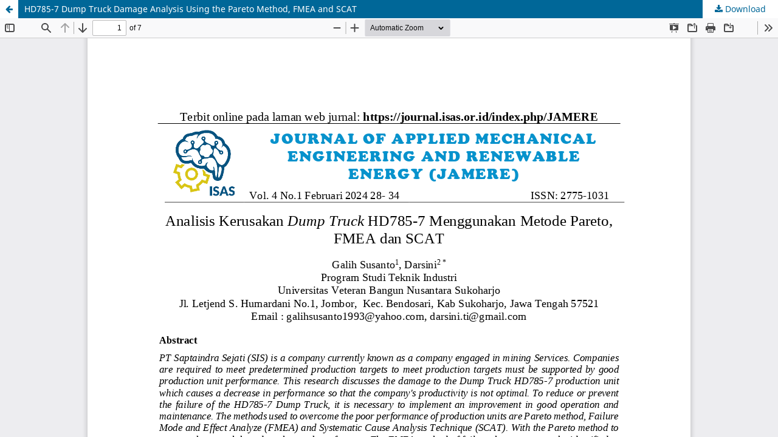

--- FILE ---
content_type: text/html; charset=utf-8
request_url: https://journal.isas.or.id/index.php/JAMERE/article/view/793/266
body_size: 1148
content:
<!DOCTYPE html>
<html lang="en" xml:lang="en">
<head>
	<meta http-equiv="Content-Type" content="text/html; charset=utf-8" />
	<meta name="viewport" content="width=device-width, initial-scale=1.0" />
	<title>View of HD785-7 Dump Truck Damage Analysis Using the Pareto Method, FMEA and SCAT</title>

	
<link rel="icon" href="https://journal.isas.or.id/public/journals/5/favicon_en_US.png" />
<meta name="generator" content="Open Journal Systems 3.4.0.9" />
<link rel="alternate" type="application/atom+xml" href="https://journal.isas.or.id/index.php/JAMERE/gateway/plugin/AnnouncementFeedGatewayPlugin/atom">
<link rel="alternate" type="application/rdf+xml" href="https://journal.isas.or.id/index.php/JAMERE/gateway/plugin/AnnouncementFeedGatewayPlugin/rss">
<link rel="alternate" type="application/rss+xml" href="https://journal.isas.or.id/index.php/JAMERE/gateway/plugin/AnnouncementFeedGatewayPlugin/rss2">
	<link rel="stylesheet" href="https://journal.isas.or.id/index.php/JAMERE/$$$call$$$/page/page/css?name=stylesheet" type="text/css" /><link rel="stylesheet" href="https://journal.isas.or.id/index.php/JAMERE/$$$call$$$/page/page/css?name=font" type="text/css" /><link rel="stylesheet" href="https://journal.isas.or.id/lib/pkp/styles/fontawesome/fontawesome.css?v=3.4.0.9" type="text/css" /><link rel="stylesheet" href="https://journal.isas.or.id/public/journals/5/styleSheet.css?d=" type="text/css" />
	<script src="https://journal.isas.or.id/lib/pkp/lib/vendor/components/jquery/jquery.js?v=3.4.0.9" type="text/javascript"></script><script src="https://journal.isas.or.id/lib/pkp/lib/vendor/components/jqueryui/jquery-ui.js?v=3.4.0.9" type="text/javascript"></script><script src="https://journal.isas.or.id/plugins/themes/default/js/lib/popper/popper.js?v=3.4.0.9" type="text/javascript"></script><script src="https://journal.isas.or.id/plugins/themes/default/js/lib/bootstrap/util.js?v=3.4.0.9" type="text/javascript"></script><script src="https://journal.isas.or.id/plugins/themes/default/js/lib/bootstrap/dropdown.js?v=3.4.0.9" type="text/javascript"></script><script src="https://journal.isas.or.id/plugins/themes/default/js/main.js?v=3.4.0.9" type="text/javascript"></script>
</head>
<body class="pkp_page_article pkp_op_view">

		<header class="header_view">

		<a href="https://journal.isas.or.id/index.php/JAMERE/article/view/793" class="return">
			<span class="pkp_screen_reader">
									Return to Article Details
							</span>
		</a>

		<a href="https://journal.isas.or.id/index.php/JAMERE/article/view/793" class="title">
			HD785-7 Dump Truck Damage Analysis Using the Pareto Method, FMEA and SCAT
		</a>

		<a href="https://journal.isas.or.id/index.php/JAMERE/article/download/793/266/3677" class="download" download>
			<span class="label">
				Download
			</span>
			<span class="pkp_screen_reader">
				Download PDF
			</span>
		</a>

	</header>

	<script type="text/javascript">
		// Creating iframe's src in JS instead of Smarty so that EZProxy-using sites can find our domain in $pdfUrl and do their rewrites on it.
		$(document).ready(function() {
			var urlBase = "https://journal.isas.or.id/plugins/generic/pdfJsViewer/pdf.js/web/viewer.html?file=";
			var pdfUrl = "https://journal.isas.or.id/index.php/JAMERE/article/download/793/266/3677";
			$("#pdfCanvasContainer > iframe").attr("src", urlBase + encodeURIComponent(pdfUrl));
		});
	</script>

	<div id="pdfCanvasContainer" class="galley_view">
				<iframe src="" width="100%" height="100%" style="min-height: 500px;" title="pdf of HD785-7 Dump Truck Damage Analysis Using the Pareto Method, FMEA and SCAT" allow="fullscreen" webkitallowfullscreen="webkitallowfullscreen"></iframe>
	</div>
	
</body>
</html>


--- FILE ---
content_type: text/css
request_url: https://journal.isas.or.id/public/journals/5/styleSheet.css?d=
body_size: 977
content:
.pkp_structure_head {
	border-top: 10px solid #0792cc;
	background: url(Header-RightTop.png) right top no-repeat, url(Header-LeftBottom.png) left bottom no-repeat, linear-gradient(45deg, rgb(243, 232, 132) 0%, rgb(143, 232, 253) 55%, rgb(255, 255, 224) 100%);
	box-shadow: 0px 0px 15px 0px rgba(0,0,0,0.5);
}

.pkp_structure_content.has_sidebar {
	background: linear-gradient(45deg, rgb(255, 250, 237) 0%, rgba(209, 246, 255, 0.70) 55%, rgba(246, 253, 226, 0.70) 100%);
	box-shadow: 0px 0px 15px 0px rgba(0,0,0,0.10);
}

.pkp_structure_page {
	Background: linear-gradient(45deg, rgba(255,250,237,1) 0%, rgba(209,246,255,1) 55%, rgba(253,247,255,1) 100%);
}

.pkp_head_wrapper {
	padding-bottom: 10px;
	}

.pkp_page_index .homepage_image {
	margin-top: 50px;
}

.pkp_site_name .is_img img {
	display: inline-block;
	max-height: 170px;
	max-width: 1000%;
	width: 100%;
	height: auto;
}

.pkp_structure_main h2 {
	display: inline-block;
 	width: 100%;
	background: #e4f5fd;
	border-bottom: 5px solid #686c98;
  	text-align: center;
    	font-weight: bold;
    	font-size: large;
    	padding: 10px;
	}

.pkp_structure_content {
    padding-top: 0;
    text-align: justify;
}
.obj_article_details .abstract {
    text-align: justify;
}

.obj_article_details .entry_details {
    text-align: left;
}

.pkp_structure_footer_wrapper{
	border-top: 7px solid #969696;
	border-bottom: 20px solid #0792cc;
	}
.pkp_footer_content {
	padding: 10px 0px;
}


.pkp_brand_footer {
	display: none; 
}


.pkp_block {
    padding: 25px 20px;
    font-size: 15px;
    line-height: 20px;
    box-shadow: 0px 0px 5px 0px rgba(0,0,0,0.75);
    border-radius: 10px;
    margin: 20px;
	border: 5px solid #fff;	
	background-color: #e2f6ff;
}

@keyframes transcol {
 	50% {background: #bbe7f3 right bottom/50px 50px;}
}

.block_make_submission a {
	background: #f3e884;
}

.block_make_submission a:hover{
	background: #0792cc;
	color: #fff;
}

.subtopik{
	font-size:medium;
	font-weight:700;
	line-height:30px;
	border-bottom:4px solid #ff1300;
	padding-bottom: 5px;
}
.kolomresponsif{
    display: table;
    width: 100%;
	border-spacing:20px;
}

.kolom {
    display: table-cell;
	box-shadow: 0px 0px 5px 0px rgba(0,0,0,0.75);
	background-color: #ededed;
	border: 5px solid #fff;
	padding-left:20px;
	padding-right:20px;
}

@media screen and (max-width: 600px) {

.pkp_nav_list li {
	line-height: 0.5em;
	}

.pkp_footer_content {
	text-align: center;
	width: auto;
	}

.kolom {
    display: block;
	width: 100%;
	box-shadow: 0px 0px 5px 0px rgba(0,0,0,0.75);
	background-color: #ededed;
	border: 5px solid #fff;
	margin-top: 20px;
	margin-bottom: 20px;
	Padding-left: 5px;
	padding-right: 5px;
	}
}
